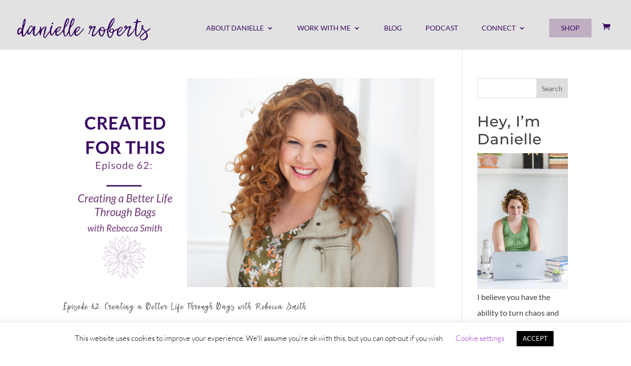

--- FILE ---
content_type: text/css
request_url: https://daniellemroberts.com/wp-content/uploads/useanyfont/uaf.css?ver=1749759313
body_size: 24
content:
				@font-face {
					font-family: 'my-dear-santa';
					src: url('/wp-content/uploads/useanyfont/170113022453My-Dear-Santa.woff') format('woff');
					  font-display: auto;
				}

				.my-dear-santa{font-family: 'my-dear-santa' !important;}

						h2{
					font-family: 'my-dear-santa' !important;
				}
		

--- FILE ---
content_type: text/css
request_url: https://daniellemroberts.com/wp-content/themes/Louise/fonts/stylesheet.css?ver=6.8.3
body_size: 34
content:
/* Generated by Font Squirrel (https://www.fontsquirrel.com) on June 28, 2016 */



@font-face {
    font-family: 'capistrano_bfregular';
    src: url('capistranobf-webfont.woff2') format('woff2'),
         url('capistranobf-webfont.woff') format('woff');
    font-weight: normal;
    font-style: normal;

}

--- FILE ---
content_type: text/css
request_url: https://daniellemroberts.com/wp-content/themes/Louise/style.css?ver=4.27.4
body_size: 2961
content:
/*
 Theme Name:   Louise
 Theme URI:    http://louise.madebysuperfly.com/
 Description:  A Superfly Child Theme Made With ❤ for Divi
 Author:       Superfly
 Author URI:   http://besuperfly.com
 Template:     Divi
 Version:      2.0
 License:      GNU General Public License v2 or later
 License URI:  http://www.gnu.org/licenses/gpl-2.0.html
*/


/*------------------------------------------------*/
/*-------------[Header & Nav Styles]--------------*/
/*------------------------------------------------*/

.et_mobile_menu {
    border-top: #0c828c;
}

.et_header_style_split .et_mobile_menu {
    top: 52px;
}

.et_header_style_split #main-header .mobile_nav {
    background-color: #333333 !important;
}

#top-menu li li a {
    padding: 6px 10px !important;
}

#top-menu > li:last-child {
    padding-right: 0;
    background-color: #713877; !important
    font-size: 16px !important;
    margin: 0 0 0 0px !important;
    padding: 12px 24px 0 !important;
    border-radius: 2px !important;
}

.et_header_style_left #et-top-navigation nav > ul > li:last-child > a {
    padding-bottom: 12px;
}

#top-menu li a > li:last-child {
    color: #fff !important;
}

#top-menu li {
    padding-right: 45px
}

.nav li ul {
    padding: 10px 0;
}

.et_header_style_left #et-top-navigation,.et_header_style_split #et-top-navigation {
    padding: 20px 0 0 0 !important;
}

.et_header_style_left .et-fixed-header #et-top-navigation nav > ul > li > a,.et_header_style_split .et-fixed-header #et-top-navigation nav > ul > li > a {
    padding-bottom: 0px !important;
}

.et_header_style_left .logo_container {
    width: initial;
}

.home .header-content {
    margin-top: -10%;
}

.bottom-nav,.bottom-nav a,.bottom-nav li.current-menu-item a {
    text-align: center;
    padding-bottom: 3px !important;
}



/*------------------------------------------------*/
/*-------------[General Theme Styles]-------------*/
/*------------------------------------------------*/


h2 {
    font-size: 42px;
    line-height 1.2em !important;
}

h3 {
    font-size: 22px!important;
}

.ip-hero {
    padding: 50px 0;
}

.entry-content ul {
    padding: 15px 0 25px 50px;
    line-height: 1.8;
}

.testimonial .et_pb_image img {
    border-radius: 100%;
    border: 0px solid #0c828c;
}

.et_pb_blurb h4 {
    font-weight: 500 !important;
}

.fa {
    font-size: 20px;
    padding-right: 20px;
    color: #fff;
    -moz-transition: all .4s ease-in-out;
    -webkit-transition: all .4s ease-in-out;
    transition: all .4s ease-in-out}

.fa:hover {
    color: #0c828c}

.fa.last {
    padding-right: 0}

.et_pb_toggle {
    border: 0px solid #D9D9D9 !important;
}

.custom-bullet ul {
    list-style-type: none;
    padding: 10px 0 25px 0;
}

.custom-bullet ul li {
    line-height: 2.5;
}

.custom-bullet ul li:before {
    content: '';
    position: relative;
    top: 4px;
    display: inline-block;
    height: 20px;
    width: 18px;
    background: url(/wp-content/uploads/2015/09/favicon.png) no-repeat;
    background-size: contain;
    padding-right: 20px;
}

.et_pb_slide {
    padding-top: 0px !important;
}

.et_pb_bg_layout_dark .et_pb_slide_description {
    text-shadow: 0 0px 0px rgba(0, 0, 0, 0.3) !important;
}

.single.et_pb_pagebuilder_layout.et_full_width_page .et_post_meta_wrapper:last-of-type {
    display: none;
}

hr {
    width: 120px;
    height: 1px;
    background: #777777 none repeat scroll 0% 0%;
    border: medium none;
    margin-bottom: 0px;
}

h5.et_pb_toggle_title {
    font-size: 20px;
}

.et_pb_toggle_content.clearfix {
    font-size: 18px;
    line-height: 1.5;
}

#footer-info {
    text-align: center;
    float: none;
}


/*------------------------------------------------*/
/*------------[Divi Jumping Header Fix]-----------*/
/*------------------------------------------------*/

@media (min-width: 981px) {
.home .et_pb_fullwidth_header {
    padding-top: 38px !important;
    min-height: calc(100vh - 38px) !important;
}

.home .et_pb_fullwidth_header_container {
    min-height: calc(100vh - 38px) !important;
}
}

@media (min-width: 981px) {
.post-1326 .et_pb_fullwidth_header {
    padding-top: 78px !important;
    min-height: calc(100vh - 78px) !important;
}

.post-1326 .et_pb_fullwidth_header_container {
    min-height: calc(100vh - 78px) !important;
}
}

@media (min-width: 981px) {
.et_pb_fullwidth_header {
    padding-top: 75px !important;
    min-height: calc(45vh - 75px) !important;
}

.et_pb_fullwidth_header_container {
    min-height: calc(45vh - 75px) !important;
}
}

/*---------------------------------*/
/*------[NESTED MOBILE MENU]-------*/
/*---------------------------------*/

#main-header .et_mobile_menu .menu-item-has-children> a {
    background-color: transparent;
    position: relative;
}
#main-header .et_mobile_menu .menu-item-has-children> a:after {
    font-family: 'ETmodules';
    text-align: center;
    speak: none;
    font-weight: normal;
    font-variant: normal;
    text-transform: none;
    -webkit-font-smoothing: antialiased;
    position: absolute;
    font-weight: bold;
}
#main-header .et_mobile_menu .menu-item-has-children> a:after {
    font-size: 16px;
    content: '\4c';
    top: 12px;
    padding-left: 5px;
}
#main-header .et_mobile_menu .menu-item-has-children.visible> a:after {
    content: '\4d';
}
#main-header .et_mobile_menu ul.sub-menu {
    display: none !important;
    visibility: hidden !important;
    transition: all 1.5s ease-in-out;
}
#main-header .et_mobile_menu .visible> ul.sub-menu {
    display: block !important;
    visibility: visible !important;
}



/*------------------------------------------------*/
/*------[Louise Hover Effects & Animations]-------*/
/*------------------------------------------------*/

.blurb-hover img,.blurb-hover .et_pb_blurb_content h4 a,.blurb-hover .et_pb_blurb_content p,.testimonial-slider .et_pb_slide_image img,.hoverpic .et_pb_image img {
    -webkit-transition: all 0.5s;
    -moz-transition: all 0.5s;
    transition: all 0.5s;
}

.blurb-hover img,.testimonial-slider .et_pb_slide_image img,.hoverpic .et_pb_image img {
    outline: 1px solid transparent;
    outline-offset: 0px;
}

.blurb-hover .et_pb_blurb_content:hover img,.testimonial-slider:hover .et_pb_slide_image img,.hoverpic:hover .et_pb_image img {
    outline: 1px solid #fff;
    outline-offset: -15px;
}

.blurb-hover:hover .et_pb_blurb_content h4 a {
    color: #d55724!important;
}

.blurb-hover:hover .et_pb_blurb_content p {
    color: #232323!important;
}

.testimonial .et_pb_image img {
    border: 2px solid #bbb;
    border-radius: 100%;
    padding: 10px;
    -webkit-transition: all 0.5s;
    -moz-transition: all 0.5s;
    transition: all 0.5s;
    opacity: .8;
}

.testimonial:hover .et_pb_image img {
    border: 2px solid #d55724;
    border-radius: 100%;
    padding: 10px;
    opacity: 1;
}

@keyframes flickerAnimation {
 0% {
    opacity: 1;
}
 50% {
    opacity: .75;
}
 100% {
    opacity: 1;
}
}

@-o-keyframes flickerAnimation {
 0% {
    opacity: 1;
}
 50% {
    opacity: .75;
}
 100% {
    opacity: 1;
}
}

@-moz-keyframes flickerAnimation {
 0% {
    opacity: 1;
}
 50% {
    opacity: .75;
}
 100% {
    opacity: 1;
}
}

@-webkit-keyframes flickerAnimation {
 0% {
    opacity: 1;
}
 50% {
    opacity: .78;
}
 100% {
    opacity: 1;
}
}

.animate-flicker {
    -webkit-animation: flickerAnimation 4s infinite;
    -moz-animation: flickerAnimation 4s infinite;
    -o-animation: flickerAnimation 4s infinite;
    animation: flickerAnimation 4s infinite;
}

span.scroll-down.et-pb-icon {
    cursor: pointer;
    height: 60px;
    width: 80px;
    margin: 0px 0 0 -40px;
    line-height: 60px;
    position: absolute;
    left: 50%;
    bottom: 30px;
    color: #FFF;
    text-align: center;
    font-size: 70px;
    z-index: 100;
    text-decoration: none;
    text-shadow: 0px 0px 3px rgba(0, 0, 0, 0.4);
    -webkit-animation: ca3_fade_move_down 2s ease-in-out infinite;
    -moz-animation: ca3_fade_move_down 2s ease-in-out infinite;
    animation: ca3_fade_move_down 2s ease-in-out infinite;
}

@-webkit-keyframes ca3_fade_move_down {
 0% {
    -webkit-transform: translate(0, -20px);
    opacity: 0;
}
 50% {
    opacity: 1;
}
 100% {
    -webkit-transform: translate(0, 20px);
    opacity: 0;
}
}

@-moz-keyframes ca3_fade_move_down {
 0% {
    -moz-transform: translate(0, -20px);
    opacity: 0;
}
 50% {
    opacity: 1;
}
 100% {
    -moz-transform: translate(0, 20px);
    opacity: 0;
}
}

@keyframes ca3_fade_move_down {
 0% {
    transform: translate(0, -20px);
    opacity: 0;
}
 50% {
    opacity: 1;
}
 100% {
    transform: translate(0, 20px);
    opacity: 0;
}
}



/*------------------------------------------------*/
/*------------[Subscribe Opt-in Style]------------*/
/*------------------------------------------------*/


.subscribe-optin .et_pb_row {
    width: 100%!important;
    max-width: 100%!important;
}

.subscribe-optin .et_pb_newsletter {
    padding: 20px 10px;
    vertical-align: middle;
}

.subscribe-optin .et_pb_newsletter_description {
    float: none;
    display: block;
    width: inherit;
    vertical-align: middle;
    text-align: center;
    padding: 0;
    margin-bottom: 0;
}

.subscribe-optin .et_pb_newsletter_description h2 {
    padding-bottom: 10px;
    font-weight: bold;
    margin-top: 0;
}

.subscribe-optin .et_pb_newsletter_description p:last-of-type {
    padding-bottom: 10px;
}

.subscribe-optin .et_pb_newsletter_form {
    float: none;
    width: inherit;
    display: inline-block;
    padding-left: 25px;
    text-align: left;
    vertical-align: middle}

.subscribe-optin .et_pb_newsletter_form p {
    display: inline-block;
    margin-right: 15px;
    vertical-align: top;
    padding-bottom: 0}

.subscribe-optin .et_pb_newsletter_form p input {
    padding: 11px 5%!important;
    width: 315px}

.subscribe-optin .et_pb_newsletter_form p:nth-child(3) {
    display: none}

@media only screen and (max-width: 1186px) {
.subscribe-optin .et_pb_newsletter_description {
    padding-top: 0!important;
}
}

@media only screen and (max-width: 902px) {
.subscribe-optin .et_pb_newsletter_form p input {
    padding: 10px 5%!important;
    width: 200px;
}
}

@media only screen and (max-width: 671px) {
.subscribe-optin .et_pb_newsletter_form {
    width: 70%;
    padding-left: 0px;
}

.subscribe-optin .et_pb_newsletter_form p {
    display: block;
    margin-right: 0;
}

.subscribe-optin .et_pb_newsletter_form p input {
    width: 100%;
    margin-bottom: 8px;
}
}



/*------------------------------------------------*/
/*--------------[Louise Blog Style]---------------*/
/*------------------------------------------------*/

article {
    border-radius: 0px;
}

.divi-100-article-card .et_pb_blog_grid .article-card__title {
    padding: 0px!important;
}

.divi-100-article-card .et_pb_blog_grid .article-card__content {
    padding: 15px 20px!important;
}

#blog article h2 {
    font-size: 22px!important;
    text-transform: uppercase;
}

#blog article .et_pb_section {
    display: none;
}

#blog.et_pb_section {
    border-top: 0px solid #fff;
    border-bottom: 0px solid #fff}

#blog .et_pb_column_4_4 .et_pb_blog_grid .column.size-1of3 .et_pb_post,#blog .et_pb_column_4_4 .et_pb_module {
    margin-bottom: 0;
}

#blog .et_pb_column_4_4 .et_pb_blog_grid .column.size-1of3 {
    width: 32%;
    margin-right: 2%}

.single-post .subscribe-optin h2 {
    margin-top: 0;
}

.column.size-1of3 article:nth-child(2),.column.size-1of3 article:nth-child(3) {
    margin-top: 25px;
}

#blog .pagination {
    margin-top: 4%;
}

a.comment-reply-link.et_pb_button,input#submit {
    border: 0px;
    color: #fff;
}

a.comment-reply-link.et_pb_button:hover,input#submit:hover {
    background-color: #1d1d1d;
    border: 0px;
    color: #fff;
}

.single-post.et_right_sidebar #sidebar {
    display: none;
}

.single.et_pb_pagebuilder_layout.et_full_width_page .et_post_meta_wrapper {
    padding: 0 0 50px 0!important;
}

.et_pb_title_featured_container img {
    border: 0px solid #ebebeb;
}

.custom-post-builder .custom-post-section {
    border-bottom: 1px solid #ececec;
    padding-bottom: 54px;
}

.post-featured-image {
    margin-bottom: 0!important;
}

.single .et_pb_post {
    margin-bottom: 0;
    padding-bottom: 0;
}

#left-area {
    padding-bottom: 0;
}

.single-post h3 {
    margin: 15px 0;
}

.post-sidebar .et_pb_widget ul li {
    list-style-type: disc;
    margin-left: 1.5em;
}

#comment-wrap h1,h3#reply-title {
    font-size: 20px;
}



/*------------------------------------------------*/
/*--------------[Misc. Styles]---------------*/
/*------------------------------------------------*/

.testimonial-slider .et_pb_slide_image,.testimonial-slider .et_pb_slide_image img {
    max-height: 350px!important;
}

.testimonial-slider .et_pb_slide_image {
    width: 30%;
}

.testimonial-slider .et_pb_slide_with_image .et_pb_slide_description {
    width: 65%;
}

.signature {
    text-align: right;
    margin-top: 10px;
}

.et_pb_contact_submit {
    border: 0px;
    color: #fff;
}

.et_pb_contact_right {
    width: 25%;
}

.et_pb_contact_right p input {
    max-width: 100%;
}

.et_pb_contact_right p input {
    padding: 11px;
}

button.et_pb_contact_submit.et_pb_button:hover {
    background-color: #1d1d1d;
    border: 0px;
}

.page-id-524.et_fixed_nav #main-header {
    position: absolute;
    top: 0;
}

div.pp_pic_holder {
    z-index: 99999;
}

.wp-image-522 {
    margin-top: 7px !important;
}




/*------------------------------------------------*/
/*----------------[Media Queries]-----------------*/
/*------------------------------------------------*/

@media only screen and (max-width: 981px) {
.home #home-header .et_parallax_bg {
	background-position-x: 68%;
}

.testimonial-slider .et_pb_slide_image img {
	max-height: 100%!important;
}

.et_mobile_menu li a {
    text-transform: uppercase;
    text-align: center;
    font-size: 20px;
}

.et_mobile_menu li li, #main-header .et_mobile_menu li ul {
    padding-left: 0;
}

.container.et_menu_container {
    width: 100%;
}

.logo_container {
    margin-left: 25px;
}

div#et-top-navigation {
    margin-right: 25px;
}

.et_mobile_menu li ul li a {
    font-style: italic;
}


}

@media only screen and ( max-width: 767px) {
.comment {
    padding-bottom: 60px;
}

.comment_area .comment-reply-link {
    top: auto;
    bottom: -45px;
    padding: 0px 10px;
    font-size: 18px;
}

.et_pb_fullwidth_header .header-content h1 {
    font-size: 45px!important;
}

.testimonial-slider .et_pb_slide_with_image .et_pb_slide_description {
    width: 90%;
}

.testimonial-slider .et_pb_slide_image {
    width: 75%;
}

.et-pb-controllers {
	bottom: 0%;
}
}






--- FILE ---
content_type: application/x-javascript
request_url: https://daniellemroberts.com/wp-content/themes/Louise/js/custom_scripts.js?ver=2.0
body_size: -70
content:
// Louise custom child scripts
// besuperfly.com